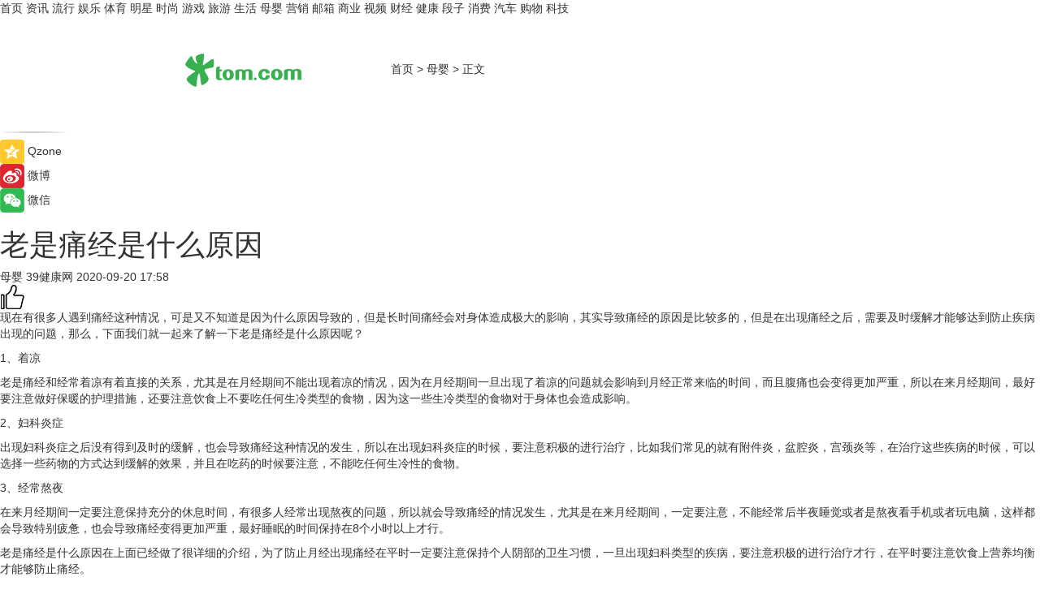

--- FILE ---
content_type: text/html
request_url: https://baby.tom.com/yyzn/202009/1398467493.html
body_size: 8649
content:
<!DOCTYPE html>
<html xmlns="http://www.w3.org/1999/xhtml"  lang="zh-CN" >

<!-- openCMs sreach -->
<head>
    <meta http-equiv="Content-Type" content="text/html; charset=UTF-8">
	<meta name="viewport" content="width=device-width, initial-scale=1.0">
    <meta http-equiv="X-UA-Compatible" content="IE=edge,chrome=1" >
	<meta name="referrer" content="unsafe-url" />
	<meta name="robots" content="index, follow">
   
    <title>老是痛经是什么原因_TOM母婴</title><meta name="Description" content="老是痛经和经常着凉有着直接的关系，尤其是在月经期间不能出现着凉的情况，因为在月经期间一旦出现了着凉的问题就会影响到月经正常来临的时间，而且腹痛也会变得更加严重，所以在来月经期间，最好要注意做好保暖的护理措施，还要注意饮食上不要吃任何生冷类型的食物，因为这一些生冷类型的食物对于身体也会造成影响。">
        <meta name="keywords" content="老是痛经是什么原因 痛经 ">
        <meta name="Imageurl" content="">
        <meta property="og:type" content="article"/>
        <meta property="og:title" content="老是痛经是什么原因"/>
        <meta property="og:description" content="老是痛经和经常着凉有着直接的关系，尤其是在月经期间不能出现着凉的情况，因为在月经期间一旦出现了着凉的问题就会影响到月经正常来临的时间，而且腹痛也会变得更加严重，所以在来月经期间，最好要注意做好保暖的护理措施，还要注意饮食上不要吃任何生冷类型的食物，因为这一些生冷类型的食物对于身体也会造成影响。"/>
        <meta property="og:image" content=""/>
        <meta property="og:url" content="https://baby.tom.com/yyzn/202009/1398467493.html"/>
        <meta property="og:release_date" content="2020-09-20 17:58"/>
    <meta name="applicable-device" content="pc,mobile">
	<link rel="canonical" href="https://baby.tom.com/yyzn/202009/1398467493.html"/>
    <!--加载图标-->
	   	 <link href="https://www.tom.com/system/modules/my.opencms.news/resources/tom/bootstrap/css/bootstrap.min.css" rel="stylesheet" type="text/css">
   	  <link href="//www.tom.com/system/modules/my.opencms.news/resources/pc/css/newcontent_auto3.css?v=4" rel="stylesheet" type="text/css">
   
	
</head>
<body>
<input  type="hidden"  value ="0" id="sltop"/>
<input  type="hidden"  value ="1054" id="jsonid"/>
<input  type="hidden"  value="/yyzn/" id="category">
<div class="index_nav">
   <div class="index_nav_child">
<div class="index_nav_left">
<a href="//www.tom.com" title="TOM首页" id="shouye">首页</a>
<a href="//news.tom.com" title="TOM资讯" id="news">资讯</a>
<a href="//popular.tom.com" title="TOM流行" id="popular">流行</a>
<a href="//ent.tom.com" title="TOM娱乐" id="ent" >娱乐</a>
<a href="//sports.tom.com" title="TOM体育" id="sports">体育</a>
<a href="//star.tom.com" title="TOM明星" id="gossip">明星</a>
<a href="//fashion.tom.com" title="TOM时尚" id="fashion">时尚</a>
<a href="//game.tom.cn" title="TOM游戏" target="_blank" id="game">游戏</a>
<a href="//travel.tom.com" id="travel" title="TOM旅游">旅游</a>
<a href="//life.tom.com" title="TOM生活" id="life">生活</a>
<a href="//baby.tom.com" title="TOM母婴" id="baby">母婴</a>
<a href="//marketing.tom.com" title="TOM营销" id="marketing">营销</a>
<a href="//vip.tom.com" title="TOM邮箱" id="mail" target="_blank">邮箱</a>
<a href="//biz.tom.com" id="biz" title="TOM商业">商业</a>
<a href="//v.tom.com" id="tv" target="_blank" title="TOM视频">视频</a>
<a href="//finance.tom.com" id="finance" title="TOM财经">财经</a>
<a href="//health.tom.com" id="health" title="TOM健康">健康</a>
<a href="//joke.tom.com" id="joke" title="TOM段子">段子</a>
<a href="//xiaofei.tom.com" title="TOM消费" id="xiaofei">消费</a>
<a href="//car.tom.com" title="TOM汽车" id="car">汽车</a>
<a href="//www.ule.com" title="TOM购物" target="_blank">购物</a>
<a href="//tech.tom.com" title="TOM科技" id="tech">科技</a>
</div>
</div>
</div>
<div class="content_nav" id="content_nav">
    <div class="content_nav_box">
        <!--二维码-->
        <div id="qrcode" style="width:200px;height:200px;position:fixed;left:50%;top:50%; display:none;margin-left:-100px;margin-top:-100px;">aaa</div>
        <a class="back_arrow" id="back_arrow" href="javascript:history.back(-1)"><img src="https://www.tom.com/system/modules/my.opencms.news/resources/pc/pic/back_arow.png" alt></a>
        <a class="back_hot" id="back_hot" href="javascript:history.back(-1)"><img src="https://www.tom.com/system/modules/my.opencms.news/resources/pc/pic/tom_back.png" alt></a>
        <span class="tom_pc_logo"  href="https://www.tom.com"><img src="https://www.tom.com/system/modules/my.opencms.news/resources/pc/pic/tom_pc_logo.png" alt="logo"></span>
        <span class="tom_com_logo"><a href="https://www.tom.com/index2.html"> <img src="https://www.tom.com/system/modules/my.opencms.news/resources/tom/tomLogo1.png" alt="logo" ></a></span>
        <img class="tom_share" data-toggle="modal" data-target=".bs-example-modal-lg" src="//www.tom.com/system/modules/my.opencms.news/resources/pc/pic/tom_share.png" style="display: none;" alt>
		<a class="nav_left01" href="https://www.tom.com" title="网站首页" target="_blank">首页</a>
		<span class="nav_left01">&gt</span>
        <a class="nav_left01" href="https://baby.tom.com" title="TOM母婴" target="_blank">母婴</a>
        <span class="nav_left01">&gt</span>
        <span class="nav_left01">正文</span>
        <span class="share_btn" name="sharebtn"  id="sharebtn" onclick="shareopen()"><img src="//www.tom.com/system/modules/my.opencms.news/resources/pc/pic/share_btn.png" alt></span>
        <div class="right_search_box" style="display:none;">
            <input value="">
            <span class="search_box_btn"><img src="//www.tom.com/system/modules/my.opencms.news/resources/pc/pic/search_btn_icon.png" alt></span>
        </div>
    </div>
</div>
<div class="wxAlert" style="display:none;z-index:9999;padding: 15px;border-radius: 3px; width:240px;height:67px;background:rgba(19,23,31,0.8);position:fixed;top:50%;left:50%;margin-top:-33.5px;margin-left:-120px;font-size:13px;color:#fff;">
    <img style="width:10px;height:9.5px;position:absolute;top:5px;right:5px;" src="https://www.tom.com/system/modules/my.opencms.news/resources/pc/pic/wx_close.png" alt>
    点击下方菜单栏  “ <img src="https://www.tom.com/system/modules/my.opencms.news/resources/shareios3.png" class="sharicoimg"  style="width: 27px; height: 27px;vertical-align: middle;" alt> ” 选择 “分享”， 把好文章分享出去!
</div>


<!-- 微信提示 -->
<div class="modal fade " id="wxmyModal" tabindex="-1" role="dialog" aria-labelledby="wxmyModalLabel" aria-hidden="true" >
    <div class="modal-dialog" >
        <img src="https://www.tom.com/system/modules/my.opencms.news/resources/shareios2.png" style="right: 0; float: right; width: 94px;margin-top:30px; margin-right:18px" alt>

        <div class="modal-content amodal-content" style="top: 250px; border:0px; width: 240px;height: 86px;left: 50%; margin-top: -33.5px;margin-left: -120px;font-size: 15px;color: rgb(255, 255, 255);background:rgba(19,23,31,0.8);padding: 4px;box-sizing: content-box;" >
            <button type="button" class="close closea" data-dismiss="modal" aria-hidden="true"  style="color: #fff;font-weight: normal; opacity: 1;">
                &times;
            </button>

            <div class="modal-body" style="padding-top:25px; text-align: center;">
                请点击右上角选择分享，把好文章分享出去
            </div>

        </div>
    </div>
</div>
<!--分享模态框-->
<div class="modal tomShare_modal fade bs-example-modal-lg tomShare_modalbs" tabindex="-1" role="dialog" aria-labelledby="myLargeModalLabel">
    <div style="margin:0;" class="modal-dialog modal-lg" role="document">
        <div class="modal-content">
            <div style="font-size:12px;" class="row text-center tomShare_modalbshe">
                <div data-dismiss="modal" class="col-xs-3"  id="pyq">
                    <img src="https://www.tom.com/system/modules/my.opencms.news/resources/pc/pic/tom_pyq.png" alt>
                    <div style="margin-top: 6px;" class="row">
                        <div class="col-xs-12">朋友圈</div>
                    </div>
                </div>
                <div data-dismiss="modal" class="col-xs-3"  id="wx">
                    <img  src="https://www.tom.com/system/modules/my.opencms.news/resources/pc/pic/tom_wechat.png" alt>
                    <div style="margin-top: 6px;" class="row">
                        <div class="col-xs-12">微信好友</div>
                    </div>
                </div>
                <div data-dismiss="modal" class="col-xs-3" id="qzone" onclick="shareToQzone()">
                    <img  src="//www.tom.com/system/modules/my.opencms.news/resources/pc/pic/tom_space.png" alt >
                    <div style="margin-top: 6px;" class="row">
                        <div class="col-xs-12">QQ空间</div>
                    </div>
                </div>
                <div data-dismiss="modal" class="col-xs-3" id="qq" onclick="shareToQQ()">
                    <img  src="https://www.tom.com/system/modules/my.opencms.news/resources/pc/pic/tom_qq1.png" alt>
                    <div style="margin-top: 6px;" class="row">
                        <div class="col-xs-12">QQ</div>
                    </div>
                </div>
            </div>
            <div style="" class="row">
                <div data-dismiss="modal" style="" class="col-xs-12 text-center tomShare_modalfb">
                    取消
                </div>
            </div>
        </div>
    </div>
</div>
<!--文章内容部分-->
<div class="content_body_box">
    <div class="content_body_left" id="content_body_left">
        <div class="scan_box">
            <div class="scan_box_text"></div>
            <div class="scan_box_img" id="scan_box_img"></div>
        </div>
        <div class="left_line"><img src="https://www.tom.com/system/modules/my.opencms.news/resources/pc/pic/left_line.png" alt></div>
        <div class="kongjian_share">
            <span class="kongjian_share_img"><img src="https://www.tom.com/system/modules/my.opencms.news/resources/pc/pic/kongjian_share.png" alt></span>
            <span class="kongjian_share_text">Qzone</span>
        </div>
        <div class="weibo_share">
            <span class="weibo_share_img"><img src="https://www.tom.com/system/modules/my.opencms.news/resources/pc/pic/weibo_share.png" alt></span>
            <span class="weibo_share_text">微博</span>
        </div>
        <div class="weixin_share">
            <span class="weixin_share_img"><img src="https://www.tom.com/system/modules/my.opencms.news/resources/pc/pic/weixin_share.png" alt></span>
            <span class="weixin_share_text">微信</span>
            <span class="weixin_share_scan" id="weixin_share_scan">
				</span>
        </div>
    </div>
    <div class="content_body_center" id="content_body_center">
        <div class="content_news_box">
            <h1 class="news_box_title news_box_title1">老是痛经是什么原因</h1>

                <!-- 写下想法弹出框 -->
                <div id="alert_share" style="display:none;border-color:rgba(66,66,66,0.1);background-color:#fff;box-shadow: 4px 7px 9px -8px rgb(66,66,66);color:#000000;" class="alert alert-success alert-dismissable fade in">
                    <button style="top: -13px;right: -26px;outline: 0;" type="button" class="close" aria-hidden="true">
                        &times;
                    </button>
                    <img style="width:14px;height:14px;" src="https://www.tom.com/system/modules/my.opencms.news/resources/pc/pic/tom_check.png" alt >
                    <strong>为推荐给更多人</strong>
                    <strong data-toggle="modal"  class="setdata" data-target=".bs-example-modal-lg" style="color:#31ba52;" >分享写下你的想法></strong>
                </div>
				
				  
				<div class="news_box_inforlinre">
				<div class="news_box_inforlinreab"></div>
                <div class="news_box_infor">
				<span class="formtag">母婴</span>
				 <span class="infor_from infor_froma">

								<span class="infor_from_span" >39健康网</span>	 
                                    </span>
						<span class="infor_time">
							2020-09-20 17:58</span>
                   
                    <!--点赞新样式-->
                     	<div class="tom_fabulous tom_fabulousa">
                        <div class="tom_fabulousdiv" id="m_like">
                            <img class="tom_fabulousimg" src="https://www.tom.com/system/modules/my.opencms.news/resources/tom/phone_noclick.png" alt ><span class="tom_fabulousspan" id="num"></span>
                        </div>

                    </div>
                </div>
                <div class="news_box_text">
                    <html>
 <head></head>
 <body>
  <p>现在有很多人遇到痛经这种情况，可是又不知道是因为什么原因导致的，但是长时间痛经会对身体造成极大的影响，其实导致痛经的原因是比较多的，但是在出现痛经之后，需要及时缓解才能够达到防止疾病出现的问题，那么，下面我们就一起来了解一下老是痛经是什么原因呢？</p> 
  <p>1、着凉</p> 
  <p>老是痛经和经常着凉有着直接的关系，尤其是在月经期间不能出现着凉的情况，因为在月经期间一旦出现了着凉的问题就会影响到月经正常来临的时间，而且腹痛也会变得更加严重，所以在来月经期间，最好要注意做好保暖的护理措施，还要注意饮食上不要吃任何生冷类型的食物，因为这一些生冷类型的食物对于身体也会造成影响。</p> 
  <p>2、妇科炎症</p> 
  <p>出现妇科炎症之后没有得到及时的缓解，也会导致痛经这种情况的发生，所以在出现妇科炎症的时候，要注意积极的进行治疗，比如我们常见的就有附件炎，盆腔炎，宫颈炎等，在治疗这些疾病的时候，可以选择一些药物的方式达到缓解的效果，并且在吃药的时候要注意，不能吃任何生冷性的食物。</p> 
  <p>3、经常熬夜</p> 
  <p>在来月经期间一定要注意保持充分的休息时间，有很多人经常出现熬夜的问题，所以就会导致痛经的情况发生，尤其是在来月经期间，一定要注意，不能经常后半夜睡觉或者是熬夜看手机或者玩电脑，这样都会导致特别疲惫，也会导致痛经变得更加严重，最好睡眠的时间保持在8个小时以上才行。</p> 
  <p>老是痛经是什么原因在上面已经做了很详细的介绍，为了防止月经出现痛经在平时一定要注意保持个人阴部的卫生习惯，一旦出现妇科类型的疾病，要注意积极的进行治疗才行，在平时要注意饮食上营养均衡才能够防止痛经。</p> 
  <p>【以上内容转自“39健康网”，不代表本网站观点。 如需转载请取得39健康网许可，如有侵权请联系删除。】</p> 
  <p>&nbsp;</p>
 </body>
</html><!--增加原创提示-->
					<span id="adright" style="color: #ffffff;display:none">0</span>
                </div>
				</div>
				<div class="news_box_banner_pc1" style="margin-top: 10px;margin-bottom: 20px;">
					<a class="a_img_border" href="//game.tom.com?pop=1"  rel="nofollow"  ><img src="https://www.tom.com/system/modules/my.opencms.news/resources/pc/pic/banner/tem_pc1.jpg" alt/>
					<div class="guanggao">
						广告
					</div>
					</a>
				</div>
				
                <div class="news_box_operation">
				  <div class="news_box_report news_box_reporta"><a href="https://www.tom.com/partner/jubao.html" target="_blank" rel="nofollow">举报</a></div>
					 	<span class="infor_author">责任编辑：
							3976DBC</span>
                  
                    <div style="margin-top: 50px;text-align: center;">
                        <div style="display: inline-block;" id="pc_like">
                            <img src="https://www.tom.com/system/modules/my.opencms.news/resources/pc/pic/pc_noclick.png"   alt >
                            <p style="margin-top: 10px;" id="num"></p>
                        </div>
                    </div>
                </div>
				  <div class="news_box_operation_mhead" >
				  
				  </div>
                <div class="news_box_operation_m" style="text-align:right;font-size:13px;color:#666666;margin-bottom:20px;">
                    责任编辑：
                    3976DBC<!--<div style="margin-top: 40px;text-align: center;">
                        <div style="display: inline-block; border: 1px solid #c5c5c5; border-radius: 51px; padding: 5px; min-width: 134px; font-size: 16px; cursor: pointer; color: #4f5054;" id="m_like">
                            <img style="vertical-align: middle;width: 20px;" src="//www.tom.com/system/modules/my.opencms.news/resources/tom/phone_noclick.png"><span style="margin-top: 10px;vertical-align: middle;padding-left: 5px;" id="num">赞</span>
                        </div>

                    </div>-->

                </div>
            <!-- app分享-->
            <div class="news_box_share" id="news_box_share">
                <div id="sharetxt" class="share_title" >
                    <span>————</span>&nbsp;&nbsp;&nbsp;&nbsp;分享到&nbsp;&nbsp;&nbsp;&nbsp;<span>————</span>
                </div>
                <div id="sharebtn4" class="contect_share">
                    <div class="share_platform">
                        <div class="share_weixin"><a id="wx" onclick="shareToWx()">
                            <div><img src="https://www.tom.com/system/modules/my.opencms.news/resources/pc/pic/weixin3.png"></div>
                            <div class="share_text">微信好友</div>
                        </a>
                        </div>
                        <div class="share_quan"><a id="pyq" onclick="shareToWxpyq()">
                            <div><img src="https://www.tom.com/system/modules/my.opencms.news/resources/pc/pic/quan3.png"></div>
                            <div class="share_text">朋友圈</div>
                        </a>
                        </div>
                        <div class="share_qq"><a id="qq" onclick="shareToQQ()">
                            <div><img src="https://www.tom.com/system/modules/my.opencms.news/resources/pc/pic/QQ3.png"></div>
                            <div class="share_text">QQ好友</div>
                        </a>
                        </div>
                        <div class="share_kongjian"><a id="qzone" onclick="shareToQzone()">
                            <div><img src="https://www.tom.com/system/modules/my.opencms.news/resources/pc/pic/kongjian3.png"></div>
                            <div class="share_text">QQ空间</div>
                        </a>
                        </div>
                        <script id="app" type="text/javascript"></script>
                    </div>
                </div>
            </div>
            <div class="news_box_banner_pc"></div>
        </div>
		
		  <div class="news_box_banner_phone">
       
    </div>
		
			
		<div class="shoujiline"></div>
		<div class="shouji">
			<div class="pic_news_title">
				<span class="mrelation_titlespanicom">&nbsp;</span>
				<span class="mrelation_titlespan">相关推荐</span>
			</div>
			</div>
		
		<div class="recommend_text">
		      <div class="relation_title" id="list-container">
		          <span style=""  class="relation_titlespanico">&nbsp;</span>
		          <span style="" class="relation_titlespan">热点精选</span>
		      </div>
		   <div class='item-container item-none item-noned'><ul class='tem-nonere'><li class='item-left'><a  class='a_img_border'  target='_blank' href='//biz.tom.com/202205/1268610111.html'><img class='item-img' src='https://imgs.tom.com/biz/202205/1268610111/THUMBNAIL10742990A4F84AF9.jpg' alt='首发 中储国能获华控基金领投3.2亿元Pre-A+轮融资，加快新型储能技术产业布局'></a></li><li class='item-right'><div class='divh4'><a target='_blank' href='//biz.tom.com/202205/1268610111.html'>首发 中储国能获华控基金领投3.2亿元Pre-A+轮融资，加快新型储能技术产业布局</a></div><p class='soddd'><span class='spanna'>猎云网</span><span class='publish-time publish-timepc'>2022-05-26 10:04</span><span class='publish-time publish-timemb'>05-26 10:04</span></p></li></ul></div><div class='item-container item-none item-noned'><ul class='tem-nonere'><li class='item-left'><a  class='a_img_border'  target='_blank' href='//car.tom.com/202205/1220028055.html'><img class='item-img' src='https://imgs.tom.com/auto/202205/1220028055/THUMBNAILB7836570621C4C44.jpg' alt='中文定名格瑞维亚/增运动外观套件 一汽丰田Granvia正式发布'></a></li><li class='item-right'><div class='divh4'><a target='_blank' href='//car.tom.com/202205/1220028055.html'>中文定名格瑞维亚/增运动外观套件 一汽丰田Granvia正式发布</a></div><p class='soddd'><span class='spanna'>行车视线网</span><span class='publish-time publish-timepc'>2022-05-26 10:00</span><span class='publish-time publish-timemb'>05-26 10:00</span></p></li></ul></div><div class='item-container item-none item-noned'><ul class='tem-nonere'><li class='item-left'><a  class='a_img_border'  target='_blank' href='//car.tom.com/202205/1266820349.html'><img class='item-img' src='https://imgs.tom.com/auto/202205/1266820349/THUMBNAIL0B7E71ECA0F84EFD.jpg' alt='苹果汽车项目经理跳槽激光雷达公司Luminar'></a></li><li class='item-right'><div class='divh4'><a target='_blank' href='//car.tom.com/202205/1266820349.html'>苹果汽车项目经理跳槽激光雷达公司Luminar</a></div><p class='soddd'><a href=https://auto.gasgoo.com/ target='_blank' rel='nofollow' class='source_text'>盖世汽车网</a><span class='publish-time publish-timepc'>2022-05-26 09:30</span><span class='publish-time publish-timemb'>05-26 09:30</span></p></li></ul></div><div class='item-container item-none item-noned'><ul class='tem-nonere'><li class='item-left'><a  class='a_img_border'  target='_blank' href='//sports.tom.com/202205/1117406084.html'><img class='item-img' src='https://imgs.tom.com/sports/202205/1117406084/THUMBNAILA9C0AE8917C54BCB.jpg' alt='贵阳市企事业单位八人制 京华维奥5-3秀沙龙AK2013'></a></li><li class='item-right'><div class='divh4'><a target='_blank' href='//sports.tom.com/202205/1117406084.html'>贵阳市企事业单位八人制 京华维奥5-3秀沙龙AK2013</a></div><p class='soddd'><span class='spanna'>贵州体育在线</span><span class='publish-time publish-timepc'>2022-05-26 09:11</span><span class='publish-time publish-timemb'>05-26 09:11</span></p></li></ul></div><div class='item-container item-none item-noned'><ul class='tem-nonere'><li class='item-left'><a  class='a_img_border'  target='_blank' href='//life.tom.com/202205/1212815930.html'><img class='item-img' src='https://imgs.tom.com/xiaofei/202205/1212815930/THUMBNAILee296c5f6add887f.jpg' alt='灵感来自首台Ma电脑 苹果WWDC宣布Keynote及新产品'></a></li><li class='item-right'><div class='divh4'><a target='_blank' href='//life.tom.com/202205/1212815930.html'>灵感来自首台Ma电脑 苹果WWDC宣布Keynote及新产品</a></div><p class='soddd'><span class='spanna'>泡泡网</span><span class='publish-time publish-timepc'>2022-05-26 09:11</span><span class='publish-time publish-timemb'>05-26 09:11</span></p></li></ul></div><div class='item-container item-none item-noned'><ul class='tem-nonere'><li class='item-left'><a  class='a_img_border'  target='_blank' href='//life.tom.com/202205/1207166572.html'><img class='item-img' src='https://imgs.tom.com/xiaofei/202205/1207166572/THUMBNAIL53a76d4815756278.jpg' alt='飞书发布People系列产品'></a></li><li class='item-right'><div class='divh4'><a target='_blank' href='//life.tom.com/202205/1207166572.html'>飞书发布People系列产品</a></div><p class='soddd'><a href=https://www.qudong.com/ target='_blank' rel='nofollow' class='source_text'>驱动中国</a><span class='publish-time publish-timepc'>2022-05-26 09:08</span><span class='publish-time publish-timemb'>05-26 09:08</span></p></li></ul></div><div class='item-container item-none item-noneb'><div class='divh4'><a target='_blank' href='//xiaofei.tom.com/202205/1209208497.html'>直线与曲线完美配合 OPPO Reno8系列直边设计也有好手感</a></div><ul><li class='item-center'><a class='a_img_border' target='_blank' href='//xiaofei.tom.com/202205/1209208497.html'><img class='item-img' src='https://imgs.tom.com/xiaofei/202205/1209208497/THUMBNAIL58cbf35c5aeb0f6e.jpg' alt='直线与曲线完美配合 OPPO Reno8系列直边设计也有好手感'></a></li><li class='item-center'><a class='a_img_border' target='_blank' href='//xiaofei.tom.com/202205/1209208497.html'><img class='item-img' src='https://imgs.tom.com/xiaofei/202205/1209208497/THUMBNAIL2d31afc4bb6ce318.jpg' alt='直线与曲线完美配合 OPPO Reno8系列直边设计也有好手感'></a></li><li class='item-center'><a class='a_img_border' target='_blank' href='//xiaofei.tom.com/202205/1209208497.html'><img class='item-img' src='https://imgs.tom.com/xiaofei/202205/1209208497/THUMBNAILaa0d0a6bec9b5f75.jpg' alt='直线与曲线完美配合 OPPO Reno8系列直边设计也有好手感'></a></li></ul><div class='item-bottom'><p class='soddd'><span class='spanna'>泡泡网</span><span class='publish-time publish-timepc'>2022-05-26 09:01</span><span class='publish-time publish-timemb'>05-26 09:01</span></p></div></div><div class='item-container item-none item-noned'><ul class='tem-nonere'><li class='item-left'><a  class='a_img_border'  target='_blank' href='//ent.tom.com/202205/1212807687.html'><img class='item-img' src='https://imgs.tom.com/ent/202205/1212807687/THUMBNAILd361fd8f6b8c6a0b.jpeg' alt='刘强演唱的原创歌曲《一心一念》正式发行上线'></a></li><li class='item-right'><div class='divh4'><a target='_blank' href='//ent.tom.com/202205/1212807687.html'>刘强演唱的原创歌曲《一心一念》正式发行上线</a></div><p class='soddd'><span class='spanna'>南方娱乐网</span><span class='publish-time publish-timepc'>2022-05-26 08:59</span><span class='publish-time publish-timemb'>05-26 08:59</span></p></li></ul></div><div class='item-container item-none item-noned'><ul class='tem-nonere'><li class='item-left'><a  class='a_img_border'  target='_blank' href='//ent.tom.com/202205/1212805274.html'><img class='item-img' src='https://imgs.tom.com/ent/202205/1212805274/THUMBNAIL479a3a2c6c522c66.jpg' alt='《欢迎光临》持续热播，白宇帆爆发式演技引热议'></a></li><li class='item-right'><div class='divh4'><a target='_blank' href='//ent.tom.com/202205/1212805274.html'>《欢迎光临》持续热播，白宇帆爆发式演技引热议</a></div><p class='soddd'><span class='spanna'>南方娱乐网</span><span class='publish-time publish-timepc'>2022-05-26 08:58</span><span class='publish-time publish-timemb'>05-26 08:58</span></p></li></ul></div><div class='item-container item-none item-noned'><ul class='tem-nonere'><li class='item-left'><a  class='a_img_border'  target='_blank' href='//ent.tom.com/202205/1200800646.html'><img class='item-img' src='https://imgs.tom.com/ent/202205/1200800646/THUMBNAIL260ce820ce82f7ef.jpg' alt='A24影业正式买下保罗·麦斯卡主演电影《晒后假日》北美发行权'></a></li><li class='item-right'><div class='divh4'><a target='_blank' href='//ent.tom.com/202205/1200800646.html'>A24影业正式买下保罗·麦斯卡主演电影《晒后假日》北美发行权</a></div><p class='soddd'><a href=https://www.dianyingjie.com/ target='_blank' rel='nofollow' class='source_text'>电影界</a><span class='publish-time publish-timepc'>2022-05-26 08:58</span><span class='publish-time publish-timemb'>05-26 08:58</span></p></li></ul></div></div> 
		   <div class="newdixian">
        人家也是有底线的啦~
    </div>
		
    </div>

  
  
   
  
  
    <div class="content_body_right" id="content_body_right">
		 <div class="body_right_banner" id="body_right_banner"><div class="guanggao" style="display:none">广告</div>
        </div>
	
        <div class="recommend_pic_news" id="recommend_pic_news">
            <div class="pic_news_title">相关推荐</div>

            </div>
       
         <div id="makeline"></div>
        <input type='hidden' id="markvalue"/>
        <div class="body_right_banner" id="body_right_bottom_banner"><div class="guanggao">广告</div>
        </div>
    </div>
</div>
	<span  id="back_top"></span>
	 <span class="ina_fhdb" id="ina_fhdb"><img src="//www.tom.com/system/modules/my.opencms.news/resources/tom/fhdb1.png" alt></span>

<!--  内容页底部信息-->
<div class="sohu-index-v3" style="margin-top: 60px;margin-bottom:-50px">
    <div class="service-info area clearfix1">
        <div class="report">
            <ul style="padding-left: 50px;width: 1180px;">
             	<li style="margin-left:60px;">
					<a href="http://www.beian.gov.cn/portal/registerSystemInfo?recordcode=11010502041454" target="_blank" rel="nofollow" >
					<img src="//www.tom.com/system/modules/my.opencms.news/resources/tomcms/g-a.png"   width="36px" height="36px"  alt="" >京公网安备<br>11010502041454号</a>
				</li>
				<li style="margin-left:20px;">
					<a href="//www.12377.cn" target="_blank" rel="nofollow" ><img src="//www.tom.com/system/modules/my.opencms.news/resources/tomcms/pic02.jpg"   width="30px" height="32px"   alt="">网上有害信息<br>举报专区</a>
				</li>
				<li style="margin-left:-10px;">
					<a href="//www.12377.cn" target="_blank" rel="nofollow"><img src="//www.tom.com/system/modules/my.opencms.news/resources/tomcms/pic02.jpg"  width="30px" height="32px"  alt="">中央网信办违法和<br>不良信息举报中心</a>
				</li>
				<li style="margin-left:10px;">
					<a href="//www.12321.cn" target="_blank" rel="nofollow"><img src="//www.tom.com/system/modules/my.opencms.news/resources/tomcms/1232l-j.png"   width="36px" height="36px" alt="">12321垃圾信息<br>举报中心</a>
				</li>
				<li style="margin-left:0px;">
					<!-- 此链接不能使用https协议 20210827 -->
					<a href="http://www.bjjubao.org/index.htm" target="_blank" rel="nofollow"><img src="//www.tom.com/system/modules/my.opencms.news/resources/tomcms/pic03.gif"   width="28px" height="32px"  alt="">北京市互联网举报<br>中心</a>
				</li>
            </ul>
        </div>
        <div class="license clearfix1">
            <div class="left boxA">

                <p><a href="https://news.tom.com/paizhao/05.html" target="_blank"  rel="nofollow">电信与信息服务业务经营许可证京ICP证&nbsp;010287号</a></p>
                <p><a href="https://news.tom.com/paizhao/03.html" target="_blank"  rel="nofollow">广播电视节目制作许可证(京)&nbsp;字第00713号</a></p>
            </div>
            <div class="left boxB">
                <p><a href="https://news.tom.com/paizhao/06.html" target="_blank"  rel="nofollow">信息网络传播视听节目许可证号&nbsp;0105093号</a></p>
                <p><a href="https://news.tom.com/paizhao/02.html" target="_blank"  rel="nofollow">增值电信业务经营许可证B2-20090011号</a></p>

            </div>
            <div class="left boxC">
                 <p><a href="http://py.qianlong.com/" target="_blank"  rel="nofollow" >北京地区网站联合辟谣平台</a></p>
                 <p><span>违法和不良信息举报电话：010-85181169</span></p>
            </div>
            <div class="left boxD">
               
                
            </div>
        </div>

    </div>
</div>

<div class="content_bottom_box">
<div class="content_bottom">
<div class="content_bottom_line"></div>
<div class="content_bottom1">
<a href="http://www.tomgroup.com/chs/" target="_blank" rel="nofollow">TOM集团</a>
<a href="//www.ule.com/?adid=im_tom_footer" target="_blank" rel="nofollow">邮乐购物</a>
<a href="//www.tom.com/partner/partner.html" target="_blank">合作伙伴</a>
<a href="//www.tom.com/partner/adserver.html" target="_blank" rel="nofollow">广告服务</a>
<a href="//www.tom.com/partner/jointom.html" target="_blank" rel="nofollow">加入TOM</a>
</div>
<div class="content_bottom2">Copyright © 2018 TOM.COM Corporation, All Rights Reserved 雷霆万钧版权声明</div>
<div class="content_bottom3">违法信息/未成年人举报：010-85181169&nbsp;&nbsp;&nbsp;&nbsp;&nbsp;举报邮箱/未成年人举报：<a href="mailto:jubao@tomonline-inc.com" style="color:#333;">jubao@tomonline-inc.com</a></div>
</div>
</div>




    <script src="//www.tom.com/system/modules/my.opencms.news/resources/tom/pc/js/jquery-3.2.1.min.js"></script> 
  <script src="//www.tom.com/system/modules/my.opencms.news/resources/pc/minjs/jquery.cookie.min.js"></script> 
      <script src="//www.tom.com/system/modules/my.opencms.news/resources/pc/js/in_content_auto_nav.js"></script>
	    <script src="//www.tom.com/system/modules/my.opencms.news/resources/pc/js/in_content_auto.js?v=8"></script>
    <script type="text/javascript" src="https://www.tom.com/system/modules/my.opencms.news/resources/pc/js/qrcode.min.js"></script>
	  <script src="https://www.tom.com/system/modules/my.opencms.news/resources/pc/minjs/get_track.min.js"></script> 
    <script src="//www.tom.com/system/modules/my.opencms.news/resources/tom/test/js/bootstrap.min.js" charset="utf-8"></script> 
	
	 
</body>
</html>
